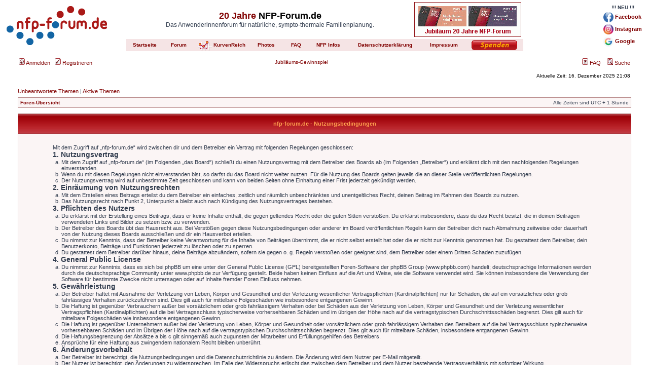

--- FILE ---
content_type: text/html; charset=UTF-8
request_url: https://www.nfp-forum.de/ucp.php?mode=terms&sid=b3e9a5e74fa7cad8622af1ac5536f17f
body_size: 19907
content:
<!DOCTYPE html PUBLIC "-//W3C//DTD XHTML 1.0 Transitional//EN" "http://www.w3.org/TR/xhtml1/DTD/xhtml1-transitional.dtd">
<html xmlns="http://www.w3.org/1999/xhtml" dir="ltr" lang="de" xml:lang="de">
<head>

<meta http-equiv="content-type" content="text/html; charset=UTF-8" />
<meta http-equiv="content-language" content="de" />
<meta http-equiv="content-style-type" content="text/css" />
<meta http-equiv="imagetoolbar" content="no" />
<meta name="resource-type" content="document" />
<meta name="distribution" content="global" />
<meta name="copyright" content="2000, 2002, 2005, 2007 phpBB Group" />
<meta name="keywords" content="" />
<meta http-equiv="X-UA-Compatible" content="IE=EmulateIE7; IE=EmulateIE9" />

<title>Persönlicher Bereich . Befindet sich im persönlichen Bereich - Nutzungsbedingungen</title>

<meta name="description" content="Das Anwenderinnenforum f�r nat�rliche, sympto-thermale Familienplanung" />





<link rel="stylesheet" href="./styles/nfp-rosa/theme/stylesheet.css" type="text/css" />
<link href="./mobiquo/smartbanner/appbanner.css" rel="stylesheet" type="text/css" media="screen" />
<script type="text/javascript" src="./mobiquo/smartbanner/appbanner.js"></script>

<script type="text/javascript">
// <![CDATA[


function popup(url, width, height, name)
{
	if (!name)
	{
		name = '_popup';
	}

	window.open(url.replace(/&amp;/g, '&'), name, 'height=' + height + ',resizable=yes,scrollbars=yes,width=' + width);
	return false;
}

function jumpto()
{
	var page = prompt('Gib die Nummer der Seite an, zu der du gehen möchtest.:', '');
	var per_page = '';
	var base_url = '';

	if (page !== null && !isNaN(page) && page == Math.floor(page) && page > 0)
	{
		if (base_url.indexOf('?') == -1)
		{
			document.location.href = base_url + '?start=' + ((page - 1) * per_page);
		}
		else
		{
			document.location.href = base_url.replace(/&amp;/g, '&') + '&start=' + ((page - 1) * per_page);
		}
	}
}

/**
* Find a member
*/
function find_username(url)
{
	popup(url, 760, 570, '_usersearch');
	return false;
}

/**
* Mark/unmark checklist
* id = ID of parent container, name = name prefix, state = state [true/false]
*/
function marklist(id, name, state)
{
	var parent = document.getElementById(id);
	if (!parent)
	{
		eval('parent = document.' + id);
	}

	if (!parent)
	{
		return;
	}

	var rb = parent.getElementsByTagName('input');
	
	for (var r = 0; r < rb.length; r++)
	{
		if (rb[r].name.substr(0, name.length) == name)
		{
			rb[r].checked = state;
		}
	}
}



// ]]>
</script>
<script type="text/javascript" src="/hauptseite/jquery/jquery-2.1.1.min.js"></script>
<script type="text/javascript" src="/hauptseite/lightbox/lightbox.js"></script>
<link rel="stylesheet" href="/hauptseite/navigation-temp.css" type="text/css" />
</head>
<body class="ltr">
<script type="text/javascript">tapatalkDetect()</script>


<script>
  (function(i,s,o,g,r,a,m){i['GoogleAnalyticsObject']=r;i[r]=i[r]||function(){
  (i[r].q=i[r].q||[]).push(arguments)},i[r].l=1*new Date();a=s.createElement(o),
  m=s.getElementsByTagName(o)[0];a.async=1;a.src=g;m.parentNode.insertBefore(a,m)
  })(window,document,'script','//www.google-analytics.com/analytics.js','ga');

  ga('create', 'UA-50854055-1', 'nfp-forum.de');
  ga('send', 'pageview');

</script>
<!-- NFP-Navigation START -->
<div class="content handyansicht">
<table width="100%" border="0" style="margin: 0px; border-spacing: 0px; padding: 0px; margin-bottom:10px;">
<tr>
<td width="200"><a href="/index.php"><img src="/styles/nfp-rosa/imageset/site_logo.gif" width="200" height="91" alt="NFP-Forum.de - Das Anwenderinnenforum f&uuml;r nat&uuml;rliche, sympto-thermale Familienplanung" title="NFP-Forum.de - Das Anwenderinnenforum f&uuml;r nat&uuml;rliche, sympto-thermale Familienplanung" /></a></td>
<td align="center" valign="bottom" style="padding: 0px;">

<table border="0" style="margin: 0px; border-spacing: 0px; padding: 0px;">
<tr><td colspan="9" valign="top" align="center" height="60">

<table border="0" style="margin: 0px; border-spacing: 0px; padding: 0px;" width="100%"><tr><td align="center" valign="center">
<h1><a href="/viewforum.php?f=93">20 Jahre</a> NFP-Forum.de</h1><span class="gen" style="line-height:1;">Das Anwenderinnenforum f&uuml;r nat&uuml;rliche, sympto-thermale Familienplanung.</span>
</td><td align="right" width="210" rowspan="2">
<a href="/viewtopic.php?f=93&t=77225"><img src="/gewinnspiel/banner.php" border="0"></a>
</td></tr>
<tr><td align="center" valign="center">
<a href="/hauptseite/datenschutz.html" style="font-size:0.6em;"><b><i>Datenschutzerkl&auml;rung</i></b></a> | <a href="/hauptseite/impressum.html" style="font-size:0.6em;"><b><i>Impressum</i></b></a>
</td></tr>
</table>

</td>
</tr>
<tr>
<td align="center" bgcolor="#f5e4e5" width="70"><a href="/hauptseite/startseite.html"><b>Startseite</b></a></td>
<td align="center" bgcolor="#f5e4e5" width="55"><a href="/index.php"><b>Forum</b></a></td>
<td align="right"  valign="bottom" width="35" style="line-height:7pt; background-color: #f5e4e5; padding: 1px;"><a href="https://www.nfp-forum.de/kurvenreich" ><img src="/kurvenreich/logo-rosa.png" align="bottom" border="0"></a></td>
<td align="right" width="65" style="line-height:7pt; background-color: #f5e4e5; padding: 0px;"><a href="https://www.nfp-forum.de/kurvenreich" ><b>KurvenReich</b></a></td>
<td align="center" bgcolor="#f5e4e5" width="5"></td>
<td align="center" bgcolor="#f5e4e5" width="60"><a href="/photos"><b>Photos</b></a></td>
<td align="center" bgcolor="#f5e4e5" width="50"><a href="/hauptseite/faq.html"><b>FAQ</b></a></td>
<td align="center" bgcolor="#f5e4e5" width="70"><a href="/hauptseite/infos.html"><b>NFP Infos</b></a></td>
<td align="center" bgcolor="#f5e4e5" width="110"><a href="https://www.paypal.com/cgi-bin/webscr?cmd=_s-xclick&hosted_button_id=MVQU2LLXDTN9Y" target="_blank"><img src="/hauptseite/spenden-rosa.png" border="0"></a></td>
</tr>
</table>

</td>
<td width="100" valign="center" align="right">
<table border="0" style="margin: 0px; border-spacing: 0px; padding: 0px;">
<tr><td align="center">
<b>!!! NEU !!!</b>
</td></tr><tr><td align="left">
<p><a href="https://www.facebook.com/nfpforum" target="_blank"><img src="/hauptseite/icon_facebook.png" height="20px" border="0" style="vertical-align:middle"> <b>Facebook</b></a></p>
</td></tr><tr><td align="left">
<p><a href="https://www.instagram.com/nfpforum" target="_blank"><img src="/hauptseite/icon_instagram.png" height="20px" border="0" style="vertical-align:middle"> <b>Instagram</b></a></p>
</td></tr><tr><td align="left">
<p><a href="https://g.page/r/CWdO8rNuu49ZEBM/review" target="_blank"><img src="/hauptseite/icon_google.png" height="20px" border="0" style="vertical-align:middle"> <b>Google</b></a><br></p>
</td></tr>
</table>
</td>
</tr>
<tr><td colspan="3" style="height:2px; background:; padding:0px;"></td></tr>
</table>

</div>

<div class="content desktopansicht">
<table width="100%" border="0" style="margin: 0px; border-spacing: 0px; padding: 0px; margin-bottom:10px;">
<tr>
<td width="200"><a href="/index.php"><img src="/styles/nfp-rosa/imageset/site_logo.gif" width="200" height="91" alt="NFP-Forum.de - Das Anwenderinnenforum f&uuml;r nat&uuml;rliche, sympto-thermale Familienplanung" title="NFP-Forum.de - Das Anwenderinnenforum f&uuml;r nat&uuml;rliche, sympto-thermale Familienplanung" /></a></td>
<td align="center" valign="bottom" style="padding: 0px;">

<table border="0" style="margin: 0px; border-spacing: 0px; padding: 0px;">
<tr><td colspan="11" valign="top" align="center" height="60">

<table border="0" style="margin: 0px; border-spacing: 0px; padding: 0px;" width="100%"><tr><td align="center" valign="center">
<h1><a href="/viewforum.php?f=93">20 Jahre</a> NFP-Forum.de</h1><span class="gen">Das Anwenderinnenforum f&uuml;r nat&uuml;rliche, sympto-thermale Familienplanung.</span>
</td><td align="right" width="210">
<a href="/viewtopic.php?f=93&t=77225"><img src="/gewinnspiel/banner.php" border="0"></a>
</td></tr></table>

</td>
</tr>
<tr>
<td align="center" bgcolor="#f5e4e5" width="70"><a href="/hauptseite/startseite.html"><b>Startseite</b></a></td>
<td align="center" bgcolor="#f5e4e5" width="55"><a href="/index.php"><b>Forum</b></a></td>
<td align="right"  valign="bottom" width="35" style="line-height:7pt; background-color: #f5e4e5; padding: 1px;"><a href="https://www.nfp-forum.de/kurvenreich" ><img src="/kurvenreich/logo-rosa.png" align="bottom" border="0"></a></td>
<td align="right" width="65" style="line-height:7pt; background-color: #f5e4e5; padding: 0px;"><a href="https://www.nfp-forum.de/kurvenreich" ><b>KurvenReich</b></a></td>
<td align="center" bgcolor="#f5e4e5" width="5"></td>
<td align="center" bgcolor="#f5e4e5" width="60"><a href="/photos"><b>Photos</b></a></td>
<td align="center" bgcolor="#f5e4e5" width="50"><a href="/hauptseite/faq.html"><b>FAQ</b></a></td>
<td align="center" bgcolor="#f5e4e5" width="70"><a href="/hauptseite/infos.html"><b>NFP Infos</b></a></td>
<td align="center" bgcolor="#f5e4e5" width="145"><a href="/hauptseite/datenschutz.html"><b>Datenschutzerkl&auml;rung</b></a></td>
<td align="center" bgcolor="#f5e4e5" width="80"><a href="/hauptseite/impressum.html"><b>Impressum</b></a></td>
<td align="center" bgcolor="#f5e4e5" width="110"><a href="https://www.paypal.com/cgi-bin/webscr?cmd=_s-xclick&hosted_button_id=MVQU2LLXDTN9Y" target="_blank"><img src="/hauptseite/spenden-rosa.png" border="0"></a></td>
</tr>
</table>

</td>
<td width="200" valign="center" align="right">
<table border="0" style="margin: 0px; border-spacing: 0px; padding: 0px;">
<tr><td align="center">
<b>!!! NEU !!!</b>
</td></tr><tr><td align="left">
<p><a href="https://www.facebook.com/nfpforum" target="_blank"><img src="/hauptseite/icon_facebook.png" height="20px" border="0" style="vertical-align:middle"> <b>Facebook</b></a></p>
</td></tr><tr><td align="left">
<p><a href="https://www.instagram.com/nfpforum" target="_blank"><img src="/hauptseite/icon_instagram.png" height="20px" border="0" style="vertical-align:middle"> <b>Instagram</b></a></p>
</td></tr><tr><td align="left">
<p><a href="https://g.page/r/CWdO8rNuu49ZEBM/review" target="_blank"><img src="/hauptseite/icon_google.png" height="20px" border="0" style="vertical-align:middle"> <b>Google</b></a><br></p>
</td></tr>
</table>
</td>
</tr>
<tr><td colspan="3" style="height:2px; background:; padding:0px;"></td></tr>
</table>

</div>
<!-- NFP-Navigation ENDE -->

<a name="top"></a>

<div id="wrapheader">

        <div id="menubar">
                <table width="100%" cellspacing="0">
                <tr>
                        <td class="genmed">
                                <a href="./ucp.php?mode=login&amp;sid=75575470761a0446e66a9de170f4b4f9"><img src="./styles/nfp-rosa/theme/images/icon_mini_login.gif" width="12" height="13" alt="*" /> Anmelden</a>&nbsp; &nbsp;<a href="./ucp.php?mode=register&amp;sid=75575470761a0446e66a9de170f4b4f9"><img src="./styles/nfp-rosa/theme/images/icon_mini_register.gif" width="12" height="13" alt="*" /> Registrieren</a>
                                        
                        </td>
			<td><a href="/viewtopic.php?f=93&t=77225">Jubil&auml;ums-Gewinnspiel</a></td>
                        <td class="genmed" align="right">
                                <a href="./faq.php?sid=75575470761a0446e66a9de170f4b4f9"><img src="./styles/nfp-rosa/theme/images/icon_mini_faq.gif" width="12" height="13" alt="*" /> FAQ</a>
                                &nbsp; &nbsp;<a href="./search.php?sid=75575470761a0446e66a9de170f4b4f9"><img src="./styles/nfp-rosa/theme/images/icon_mini_search.gif" width="12" height="13" alt="*" /> Suche</a>
                        </td>
                </tr>
                </table>
        </div>

	<div id="datebar">
		<table width="100%" cellspacing="0">
		<tr>
			<td class="gensmall"></td>
			<td class="gensmall" align="right">Aktuelle Zeit: 16. Dezember 2025 21:08<br /></td>
		</tr>
		</table>
	</div>

</div>

<div id="wrapcentre">

	
	<p class="searchbar">
		<span style="float: left;"><a href="./search.php?search_id=unanswered&amp;sid=75575470761a0446e66a9de170f4b4f9">Unbeantwortete Themen</a> | <a href="./search.php?search_id=active_topics&amp;sid=75575470761a0446e66a9de170f4b4f9">Aktive Themen</a></span>
		
	</p>
	

	<br style="clear: both;" />

	<table class="tablebg" width="100%" cellspacing="1" cellpadding="0" style="margin-top: 5px;">
	<tr>
		<td class="row1">
			<p class="breadcrumbs"><a href="./index.php?sid=75575470761a0446e66a9de170f4b4f9">Foren-Übersicht</a></p>
			<p class="datetime">Alle Zeiten sind UTC + 1 Stunde </p>
		</td>
	</tr>
	</table>

	<br />

	<table class="tablebg" width="100%" cellspacing="1">
	<tr>
		<th height="25">nfp-forum.de - Nutzungsbedingungen</th>
	</tr>
	<tr>
		<td class="row1" align="center">
			<table width="90%" cellspacing="2" cellpadding="2" border="0" align="center">
			<tr>
				<td>
					<span class="genmed"><br />Mit dem Zugriff auf „nfp-forum.de“ wird zwischen dir und dem Betreiber ein Vertrag mit folgenden Regelungen geschlossen:</p>
		<h3>1. Nutzungsvertrag</h3>
		<ol style="list-style-type: lower-alpha"><li>Mit dem Zugriff auf „nfp-forum.de“ (im Folgenden „das Board“) schließt du einen Nutzungsvertrag mit dem Betreiber des Boards ab (im Folgenden „Betreiber“) und erklärst dich mit den nachfolgenden Regelungen einverstanden.</li>
		<li>Wenn du mit diesen Regelungen nicht einverstanden bist, so darfst du das Board nicht weiter nutzen. Für die Nutzung des Boards gelten jeweils die an dieser Stelle veröffentlichten Regelungen.</li>
		<li>Der Nutzungsvertrag wird auf unbestimmte Zeit geschlossen und kann von beiden Seiten ohne Einhaltung einer Frist jederzeit gekündigt werden.</li></ol>

		<h3>2. Einräumung von Nutzungsrechten</h3>
		<ol style="list-style-type: lower-alpha"><li>Mit dem Erstellen eines Beitrags erteilst du dem Betreiber ein einfaches, zeitlich und räumlich unbeschränktes und unentgeltliches Recht, deinen Beitrag im Rahmen des Boards zu nutzen.</li>
		<li>Das Nutzungsrecht nach Punkt 2, Unterpunkt a bleibt auch nach Kündigung des Nutzungsvertrages bestehen.</li></ol>

		<h3>3. Pflichten des Nutzers</h3>
		<ol style="list-style-type: lower-alpha"><li>Du erklärst mit der Erstellung eines Beitrags, dass er keine Inhalte enthält, die gegen geltendes Recht oder die guten Sitten verstoßen. Du erklärst insbesondere, dass du das Recht besitzt, die in deinen Beiträgen verwendeten Links und Bilder zu setzen bzw. zu verwenden.</li>
		<li>Der Betreiber des Boards übt das Hausrecht aus. Bei Verstößen gegen diese Nutzungsbedingungen oder anderer im Board veröffentlichten Regeln kann der Betreiber dich nach Abmahnung zeitweise oder dauerhaft von der Nutzung dieses Boards ausschließen und dir ein Hausverbot erteilen.</li>
		<li>Du nimmst zur Kenntnis, dass der Betreiber keine Verantwortung für die Inhalte von Beiträgen übernimmt, die er nicht selbst erstellt hat oder die er nicht zur Kenntnis genommen hat. Du gestattest dem Betreiber, dein Benutzerkonto, Beiträge und Funktionen jederzeit zu löschen oder zu sperren.</li>
		<li>Du gestattest dem Betreiber darüber hinaus, deine Beiträge abzuändern, sofern sie gegen o.&nbsp;g. Regeln verstoßen oder geeignet sind, dem Betreiber oder einem Dritten Schaden zuzufügen.</li></ol>

		<h3>4. General Public License</h3>
		<ol style="list-style-type: lower-alpha"><li>Du nimmst zur Kenntnis, dass es sich bei phpBB um eine unter der General Public License (GPL) bereitgestellten Foren-Software der phpBB Group (www.phpbb.com) handelt; deutschsprachige Informationen werden durch die deutschsprachige Community unter www.phpbb.de zur Verfügung gestellt. Beide haben keinen Einfluss auf die Art und Weise, wie die Software verwendet wird. Sie können insbesondere die Verwendung der Software für bestimmte Zwecke nicht untersagen oder auf Inhalte fremder Foren Einfluss nehmen.</li></ol>

		<h3>5. Gewährleistung</h3>
		<ol style="list-style-type: lower-alpha"><li>Der Betreiber haftet mit Ausnahme der Verletzung von Leben, Körper und Gesundheit und der Verletzung wesentlicher Vertragspflichten (Kardinalpflichten) nur für Schäden, die auf ein vorsätzliches oder grob fahrlässiges Verhalten zurückzuführen sind. Dies gilt auch für mittelbare Folgeschäden wie insbesondere entgangenen Gewinn.</li>
		<li>Die Haftung ist gegenüber Verbrauchern außer bei vorsätzlichem oder grob fahrlässigem Verhalten oder bei Schäden aus der Verletzung von Leben, Körper und Gesundheit und der Verletzung wesentlicher Vertragspflichten (Kardinalpflichten) auf die bei Vertragsschluss typischerweise vorhersehbaren Schäden und im übrigen der Höhe nach auf die vertragstypischen Durchschnittsschäden begrenzt. Dies gilt auch für mittelbare Folgeschäden wie insbesondere entgangenen Gewinn.</li>
		<li>Die Haftung ist gegenüber Unternehmern außer bei der Verletzung von Leben, Körper und Gesundheit oder vorsätzlichem oder grob fahrlässigem Verhalten des Betreibers auf die bei Vertragsschluss typischerweise vorhersehbaren Schäden und im Übrigen der Höhe nach auf die vertragstypischen Durchschnittsschäden begrenzt. Dies gilt auch für mittelbare Schäden, insbesondere entgangenen Gewinn.</li>
		<li>Die Haftungsbegrenzung der Absätze a bis c gilt sinngemäß auch zugunsten der Mitarbeiter und Erfüllungsgehilfen des Betreibers.</li>
		<li>Ansprüche für eine Haftung aus zwingendem nationalem Recht bleiben unberührt.</li></ol>

		<h3>6. Änderungsvorbehalt</h3>
		<ol style="list-style-type: lower-alpha"><li>Der Betreiber ist berechtigt, die Nutzungsbedingungen und die Datenschutzrichtlinie zu ändern. Die Änderung wird dem Nutzer per E-Mail mitgeteilt.</li>
		<li>Der Nutzer ist berechtigt, den Änderungen zu widersprechen. Im Falle des Widerspruchs erlischt das zwischen dem Betreiber und dem Nutzer bestehende Vertragsverhältnis mit sofortiger Wirkung.</li>
		<li>Die Änderungen gelten als anerkannt und verbindlich, wenn der Nutzer den Änderungen zugestimmt hat.</li></ol>

		<p>Informationen über den Umgang mit deinen persönlichen Daten sind in der <a href="https://www.nfp-forum.de/hauptseite/impressum.html">Datenschutzrichtlinie</a> enthalten.<br><br>Ich stimme der <a href="https://www.nfp-forum.de/hauptseite/impressum.html">Datenschutzrichtlinie</a> durch die Registrierung ausdr&uuml;cklich zu.<br /><br /></span>
					<div align="center">
						<a href="./ucp.php?mode=login&amp;sid=75575470761a0446e66a9de170f4b4f9">Zurück zur Anmeldemaske</a>
					</div>
				</td>
			</tr>
			</table>
		</td>
	</tr>
	</table>


</div>

<!--
	We request you retain the full copyright notice below including the link to www.phpbb.com.
	This not only gives respect to the large amount of time given freely by the developers
	but also helps build interest, traffic and use of phpBB3. If you (honestly) cannot retain
	the full copyright we ask you at least leave in place the "Powered by phpBB" line, with
	"phpBB" linked to www.phpbb.com. If you refuse to include even this then support on our
	forums may be affected.

	The phpBB Group : 2006
//-->

<div id="wrapfooter">
	
	<span class="copyright">Powered by <a href="http://www.phpbb.com/">phpBB</a> &copy; 2000, 2002, 2005, 2007 phpBB Group
	<br />Deutsche Übersetzung durch <a href="https://www.phpbb.de/">phpBB.de</a></span>
</div>

<br><br><br>
<p align="center">
<script async src="https://pagead2.googlesyndication.com/pagead/js/adsbygoogle.js?client=ca-pub-0388611557751577" crossorigin="anonymous"></script>
<!-- nfp-forum.de red quer -->
<ins class="adsbygoogle"
     style="display:block"
     data-ad-client="ca-pub-0388611557751577"
     data-ad-slot="1841762614"
     data-ad-format="auto"
     data-full-width-responsive="true"></ins>
<script>
     (adsbygoogle = window.adsbygoogle || []).push({});
</script>
</p>
</body>
</html>

--- FILE ---
content_type: text/html; charset=utf-8
request_url: https://www.google.com/recaptcha/api2/aframe
body_size: 248
content:
<!DOCTYPE HTML><html><head><meta http-equiv="content-type" content="text/html; charset=UTF-8"></head><body><script nonce="ZaeSsNBzKiiVB6d4nl0z0A">/** Anti-fraud and anti-abuse applications only. See google.com/recaptcha */ try{var clients={'sodar':'https://pagead2.googlesyndication.com/pagead/sodar?'};window.addEventListener("message",function(a){try{if(a.source===window.parent){var b=JSON.parse(a.data);var c=clients[b['id']];if(c){var d=document.createElement('img');d.src=c+b['params']+'&rc='+(localStorage.getItem("rc::a")?sessionStorage.getItem("rc::b"):"");window.document.body.appendChild(d);sessionStorage.setItem("rc::e",parseInt(sessionStorage.getItem("rc::e")||0)+1);localStorage.setItem("rc::h",'1765915709878');}}}catch(b){}});window.parent.postMessage("_grecaptcha_ready", "*");}catch(b){}</script></body></html>

--- FILE ---
content_type: text/css
request_url: https://www.nfp-forum.de/hauptseite/navigation-temp.css
body_size: 648
content:
    <style>
        /* Grundlegende Stile, die immer angewendet werden */
        .content {
            padding: 0px;
        }

        /* Stile für Bildschirme breiter als1200px */
        @media (min-width: 1200px) {
            .handyansicht {
                display: none;
            }
            .desktopansicht {
                display: block;
            }
        }

        /* Stile für Bildschirme schmaler als12000px */
        @media (max-width: 1199px) {
            .handyansicht {
                display: block;
            }
            .desktopansicht {
                display: none;
            }
        }
    </style>


--- FILE ---
content_type: text/plain
request_url: https://www.google-analytics.com/j/collect?v=1&_v=j102&a=1251652576&t=pageview&_s=1&dl=https%3A%2F%2Fwww.nfp-forum.de%2Fucp.php%3Fmode%3Dterms%26sid%3Db3e9a5e74fa7cad8622af1ac5536f17f&ul=en-us%40posix&dt=Pers%C3%B6nlicher%20Bereich%20.%20Befindet%20sich%20im%20pers%C3%B6nlichen%20Bereich%20-%20Nutzungsbedingungen&sr=1280x720&vp=1280x720&_u=IEBAAAABAAAAACAAI~&jid=793645730&gjid=1022386354&cid=128400312.1765915709&tid=UA-50854055-1&_gid=1026416204.1765915709&_r=1&_slc=1&z=692770216
body_size: -450
content:
2,cG-PWTHJVXL5G